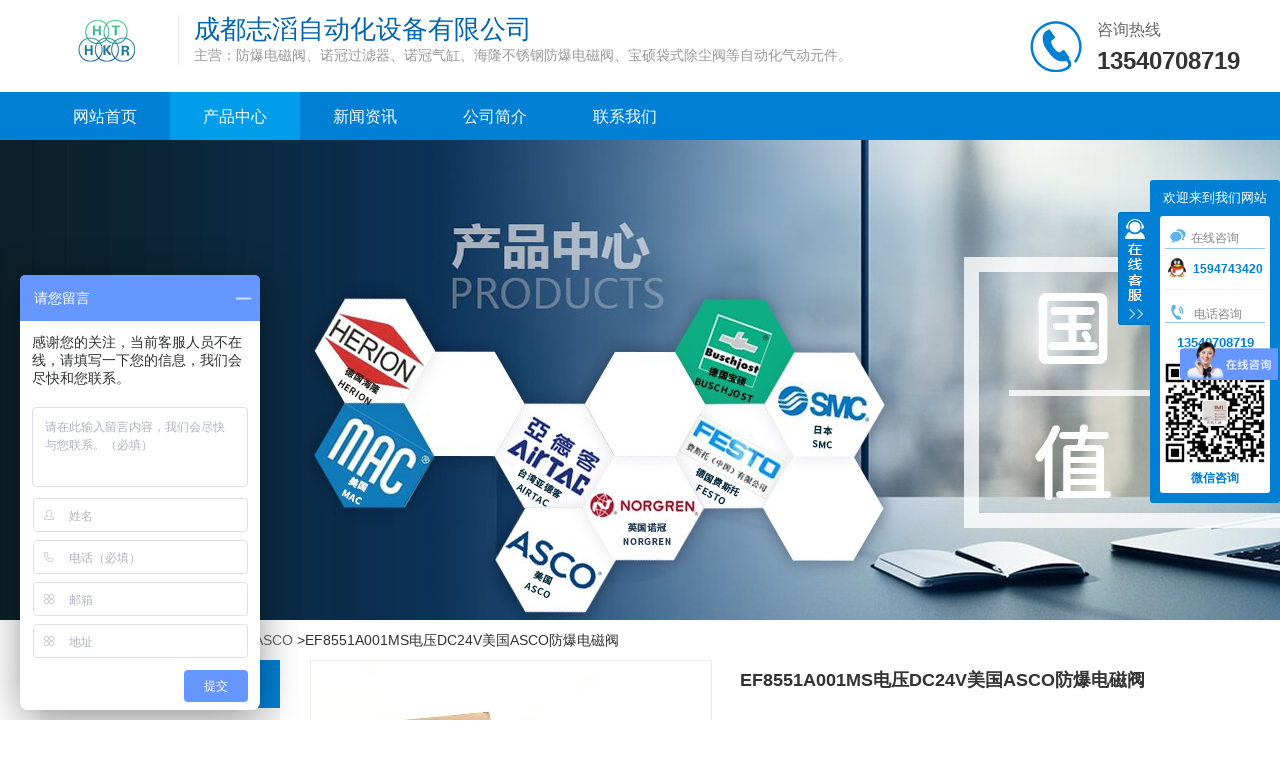

--- FILE ---
content_type: text/html; charset=UTF-8
request_url: http://www.dazhiou.com/product/asco/0d837d8d4839adab.html
body_size: 6354
content:
<!DOCTYPE html>
<html lang="zh-CN">
<head>
    <meta charset="UTF-8">
	<title>EF8551A001MS电压DC24V美国ASCO防爆电磁阀-成都志滔自动化设备</title>
	<meta name="keywords" content="EF8551A001MS电压DC24V美国ASCO防爆电磁阀" />
	<meta name="description" content="&nbsp;&nbsp;EF8551A001MS电压24VDC美国阿斯卡（ASCO）防爆电磁阀技术优势简介：接口尺寸G1/2、通径13mm、流量系数3.15立方米/小时、工作压力范围2-10bar、单线圈滑阀，TUV-EXIDA认证符合IE" />
    <meta http-equiv="Cache-Control" content="no-transform">
    <meta http-equiv="Cache-Control" content="no-siteapp">
    <meta name="renderer" content="webkit">
    <base href="/web/0/pc/" /><!--这个不要修改 -->
    <link rel="stylesheet" href="css/common.css"><!--全局样式 -->
    <script type="text/javascript">var initfunctions=[];</script>
    <meta name="baidu_union_verify" content="e93eddbf6015ca1f993b35330f9fd509">
<meta name="baidu-site-verification" content="code-m4prMpzxZf" />
<meta name="360-site-verification" content="5490fc7d53e311bd3ab2fc2896af2e98" />
<meta name="sogou_site_verification" content="w3iDfhngem"/>
<meta name="shenma-site-verification" content="3f9a998fc6fdc14cbe980afbef65559e_1622025573"></head>
<body>
   <div class="headbox">
		<div class="head">
			<div class="logo"><img src="/upload/8/images/logo.png"></div>
			<div class="l_box">
				<div class="l_top">成都志滔自动化设备有限公司</div>
				<div class="l_bot">主营：防爆电磁阀、诺冠过滤器、诺冠气缸、海隆不锈钢防爆电磁阀、宝硕袋式除尘阀等自动化气动元件。</div>
			</div>
			<div class="r_box">
				<div class="iphone"><img src="image/iphone.png"></div>
				<div class="dhuabox">
					<div class="zxuntext">咨询热线</div>
					<div class="dhuatext">13540708719</div>
				</div>
			</div>
		</div>
   </div>
   <div class="navbox">
		<ul class="nav">
			<li class="navlist " >
				<a href="/" title="网站首页">网站首页</a>
			</li>
					<li class="navlist current">
				<a href="/product/" title="产品中心 	">产品中心 	</a>
				<ul class="twolist">
										<li>
						<a href="/product/norgren/" title="诺冠NORGREN"><span>诺冠NORGREN</span><i class="arrow"></i></a>
					</li>
										<li>
						<a href="/product/herion/" title="海隆HERION"><span>海隆HERION</span><i class="arrow"></i></a>
					</li>
										<li>
						<a href="/product/buschjost/" title="宝硕BUSCHJOST"><span>宝硕BUSCHJOST</span><i class="arrow"></i></a>
					</li>
										<li>
						<a href="/product/festo/" title="费斯托FESTO"><span>费斯托FESTO</span><i class="arrow"></i></a>
					</li>
										<li>
						<a href="/product/airtac/" title="亚德客AIRTAC"><span>亚德客AIRTAC</span><i class="arrow"></i></a>
					</li>
										<li>
						<a href="/product/smc/" title="日本SMC"><span>日本SMC</span><i class="arrow"></i></a>
					</li>
										<li>
						<a href="/product/asco/" title="美国ASCO"><span>美国ASCO</span><i class="arrow"></i></a>
					</li>
										<li>
						<a href="/product/mac/" title="美国MAC"><span>美国MAC</span><i class="arrow"></i></a>
					</li>
										<li>
						<a href="/product/qita/" title="其他气动品牌"><span>其他气动品牌</span><i class="arrow"></i></a>
					</li>
										<li>
						<a href="/product/diancifa/" title="电磁阀"><span>电磁阀</span><i class="arrow"></i></a>
					</li>
									</ul>
			</li>
						
			
					<li class="navlist ">
				<a href="/news/" title="新闻资讯">新闻资讯</a>
				<ul class="twolist">
										<li>
						<a href="/news/hangye/" title="行业新闻"><span>行业新闻</span><i class="arrow"></i></a>
					</li>
									</ul>
			</li>
						
					<li class="navlist ">
				<a href="/about/company.html"  rel="nofollow" title="公司简介">公司简介</a>
			</li>
									<li class="navlist ">
				<a href="/about/contact.html" rel="nofollow" title="联系我们">联系我们</a>
			</li>
		</ul>
   </div>
  
   	   	   <div class="bannerbox">
			<ul class="banner" id="banner" style="position: relative; overflow: hidden;">
				<li>
					<img src="/upload/8/images/qitatupian/202107061022199362.jpg" alt="成都志滔自动化设备有限公司产品中心" style="display: block; width: 1905px; height: 480px;">
				</li>
			</ul>
	   </div>
	         
      
   <!--BEGIN LAYOUTS-->
   <!-- BENGIN LAYOUTS -->
   <link rel="stylesheet" href="css/product.css?v=20210507">
   <div class="breadbox">
		当前位置：<a href="/" title="首页">首页</a> &gt; <a href="/product/" title="产品中心 	">产品中心 	</a> &gt; <a href="/product/asco/" title="美国ASCO">美国ASCO</a> &gt;EF8551A001MS电压DC24V美国ASCO防爆电磁阀   </div>
   <div class="boxcommon">
		<div class="com_leftbox">
			<div class="everybox">
				<div class="com_lefttitle"><h2>产品中心 	</h2></div>
				<ul class="productlist">
										<li>
						<a href="/product/norgren/" title="诺冠NORGREN">诺冠NORGREN<i></i></a>
					</li>
										<li>
						<a href="/product/herion/" title="海隆HERION">海隆HERION<i></i></a>
					</li>
										<li>
						<a href="/product/buschjost/" title="宝硕BUSCHJOST">宝硕BUSCHJOST<i></i></a>
					</li>
										<li>
						<a href="/product/festo/" title="费斯托FESTO">费斯托FESTO<i></i></a>
					</li>
										<li>
						<a href="/product/airtac/" title="亚德客AIRTAC">亚德客AIRTAC<i></i></a>
					</li>
										<li>
						<a href="/product/smc/" title="日本SMC">日本SMC<i></i></a>
					</li>
									</ul>
			</div>
			<div class="everybox">
				<div class="left_rectitle"><h2>热门产品</h2></div>
				<ul class="left_recbox">
										<li>
						<a href="/product/qita/b7c4c8f718266b87.html" title=" 0820060311线圈电压24VDC德国安沃驰AVENTICS电磁阀-埃迈诺冠">
							<img src="/upload/8/images/20221207PS/202601271618155835.jpg" alt=" 0820060311线圈电压24VDC德国安沃驰AVENTICS电磁阀-埃迈诺冠">
							<div class="recbox_txt"> 0820060311线圈电压24VDC德国安沃驰AVENTICS电磁阀-埃迈诺冠</div>
						</a>
					</li>
										<li>
						<a href="/product/airtac/3d575d2e749df71d.html" title="AR20001亚德客调压阀AIRTAC气源处理元件-埃迈诺冠NORGREN">
							<img src="/upload/8/images/20221207PS/202601271428469848.jpg" alt="AR20001亚德客调压阀AIRTAC气源处理元件-埃迈诺冠NORGREN">
							<div class="recbox_txt">AR20001亚德客调压阀AIRTAC气源处理元件-埃迈诺冠NORGREN</div>
						</a>
					</li>
										<li>
						<a href="/product/qita/84bb4badfe398b59.html" title="ALS-400ML2国产品牌无锡埃费尔APHE阀门限位开关回讯器">
							<img src="/upload/8/images/20221207PS/202601261021387669.jpg" alt="ALS-400ML2国产品牌无锡埃费尔APHE阀门限位开关回讯器">
							<div class="recbox_txt">ALS-400ML2国产品牌无锡埃费尔APHE阀门限位开关回讯器</div>
						</a>
					</li>
									</ul>
			</div>
		</div>
		<div class="com_rightbox">
			<div class="top_picbox">
				<div class="left_picbox">
					<div class="bigpic">
						<img src="/upload/8/images/20210604/202106040052286466.jpg" alt="EF8551A001MS电压DC24V美国ASCO防爆电磁阀">
					</div>
				</div>
				<div class="right_pictext">
					<div class="info_title"><h1>EF8551A001MS电压DC24V美国ASCO防爆电磁阀</h1></div>	
					<ul class="info_listtxt">
										</ul>	
					<!-- div class="liji_butn"><a href="">立即询价</a></div -->
				</div>
			</div>
			<div class="info_details">
				<div class="detail_title"><h3>产品详情</h3></div>	
				<div class="detail_cont">
					<p>&nbsp;&nbsp;<span style="outline: none; font-weight: 700; color: rgb(51, 51, 51); font-family: &quot;Hiragino Sans GB&quot;, Tahoma, Arial, 宋体, sans-serif; font-size: 21.3333px; background-color: rgb(255, 255, 255);">EF8551A001MS电压24VDC美国阿斯卡（ASCO）防爆电磁阀</span><span style="color: rgb(51, 51, 51); font-family: &quot;Hiragino Sans GB&quot;, Tahoma, Arial, 宋体, sans-serif; font-size: 21.3333px; background-color: rgb(255, 255, 255);">技术优势简介：接口尺寸G1/2、通径13mm、流量系数3.15立方米/小时、工作压力范围2-10bar、单线圈滑阀，TUV-EXIDA认证符合IEC61508系统安全标准，安全等级SIL4（551/TUV）和SIL3（552-553/EXIDA）、5/2和5/3滑阀，管螺纹方式连接、阀体上所有的排气口均可连接，以提高更好的防护，特别适用于敏感区域，例如洁净室，药厂和食品厂、阀体提高更好的防护性能，不易受外界杂质如液体，灰尘等干扰（防尘结构）、常规应用树脂铸模线圈、电磁阀符合相关的EC规范！</span></p><p><img src="/upload/8/images/20210604/1622739185716498.jpg" style="" title="1622739185716498.jpg"/></p><p><img src="/upload/8/images/20210604/1622739185843084.jpg" style="" title="1622739185843084.jpg"/></p><p><img src="/upload/8/images/20210604/1622739185274165.jpg" style="" title="1622739185274165.jpg"/></p><p><img src="/upload/8/images/20210604/1622739185237637.jpg" style="" title="1622739185237637.jpg"/></p><p><img src="/upload/8/images/20210604/1622739185654168.jpg" style="" title="1622739185654168.jpg"/></p><p><span style="color: rgb(51, 51, 51); font-family: &quot;Hiragino Sans GB&quot;, Tahoma, Arial, 宋体, sans-serif; font-size: 21.3333px; background-color: rgb(255, 255, 255);"></span><br/></p>				</div>	
				<div class="detail_b">
					<div class="pro_word">产品标签：EF8551A001MS电压DC24V美国ASCO防爆电磁阀</div>
					<div class="share"></div>
				</div>
								<div class="up_page"><a href="/product/5d7c07471f4b7be0.html" title="德国宝硕气动阀">上一个：德国宝硕气动阀</a></div>
												<div class="next_page"><a href="/product/366a9a65c7ae2d38.html" title="SCG551A001MS电压24VDC美国ASCO电磁阀">下一个：SCG551A001MS电压24VDC美国ASCO电磁阀</a></div>
							</div>
		</div>
   </div>
         <div class="boxcommon">
		<div class="hot_news">
			<div class="hot_newtitle"><i></i><h3>热门新闻</h3></div>
			<ul class="hot_newcont">
								<li>
					<a href="/news/hangyexinwen/5dd171fcc8f94d7a.html" title="进口海隆防爆电磁阀厂家直销">
						<div class="newtxt">进口海隆防爆电磁阀厂家直销</div>
						<div class="newtime">2026-01-21 10:28:24</div>
					</a>
				</li>
								<li>
					<a href="/news/hangyexinwen/34cfd97b80e826d3.html" title="进口宝硕脉冲阀批发">
						<div class="newtxt">进口宝硕脉冲阀批发</div>
						<div class="newtime">2026-01-16 21:21:05</div>
					</a>
				</li>
								<li>
					<a href="/news/hangyexinwen/ef2e422638be0e60.html" title="真空NORGREN电磁阀厂家直销">
						<div class="newtxt">真空NORGREN电磁阀厂家直销</div>
						<div class="newtime">2026-01-16 20:35:01</div>
					</a>
				</li>
								<li>
					<a href="/news/hangyexinwen/17e02c704c398372.html" title="真空BUSCHJOST淹没阀选型">
						<div class="newtxt">真空BUSCHJOST淹没阀选型</div>
						<div class="newtime">2026-01-14 17:54:25</div>
					</a>
				</li>
							</ul>
		</div>
   </div>
      
<!-- END LAYOUTS -->
   <!--END LAYOUTS-->
   
      
   <div class="bgblack">
		<div class="boxcommon spacing">
			<ul class="botlist">
				<li>
					<div class="botlisttitle">关于我们</div>
					<div class="botlistext"><a href="/about/company.html" title="公司介绍" rel="nofollow">公司介绍</a></div>
					<div class="botlistext"><a href="/certificate/" title="公司荣誉" rel="nofollow">公司荣誉</a></div>
					<div class="botlistext"><a href="/about/map.html" title="网站地图">网站地图</a></div>
				</li>
								<li>
					<div class="botlisttitle">热销产品</div>
										<div class="botlistext"><a href="/product/qita/b7c4c8f718266b87.html" title=" 0820060311线圈电压24VDC德国安沃驰AVENTICS电磁阀-埃迈诺冠"> 0820060311线圈电压24VDC德国安沃驰AVENTICS电磁阀-埃迈诺冠</a></div>
										<div class="botlistext"><a href="/product/airtac/3d575d2e749df71d.html" title="AR20001亚德客调压阀AIRTAC气源处理元件-埃迈诺冠NORGREN">AR20001亚德客调压阀AIRTAC气源处理元件-埃迈诺冠NORGREN</a></div>
										<div class="botlistext"><a href="/product/qita/84bb4badfe398b59.html" title="ALS-400ML2国产品牌无锡埃费尔APHE阀门限位开关回讯器">ALS-400ML2国产品牌无锡埃费尔APHE阀门限位开关回讯器</a></div>
										<div class="botlistext"><a href="/product/asco/6d3f4c2015ac80f0.html" title="NF8327B202线圈电压AC220V美国阿斯卡ASCO不锈钢隔爆电磁阀">NF8327B202线圈电压AC220V美国阿斯卡ASCO不锈钢隔爆电磁阀</a></div>
									</li>
											</ul>
			<div class="b_rightbox">
				<div class="b_dianhua"><i class="dianhua"></i>电话：13540708719</div>
				<div class="b_youjian"><i class="youjian"></i>邮箱：1594743420@qq.com</div>
				<div class="b_dizhi"><i class="dizhi"></i>地址：四川省成都市金牛区韦家碾三路90号</div>
			</div>
			<div class="ewmbox">
				<img src="/upload/8/images/weixin.jpg">
				<div class="ewmtext">扫码关注</div>
			</div>
		</div>
   </div>
   <div class="footer">
		<span class="l_foot"><a href="https://beian.miit.gov.cn/" target="_blank">蜀ICP备2021019807号</a><a href="http://m.dazhiou.com/product/asco/0d837d8d4839adab.html">移动版</a></span>
   </div>
	<!--kefu-->
	<div id=floatTools class=float>
	  <div class=floatL>
	  	<a style="display: none" id=aFloatTools_Show class=btnOpen title=查看在线客服 onclick="javascript:$('#divFloatToolsView').animate({width: 'show', opacity: 'show'}, 'normal',function(){ $('#divFloatToolsView').show();kf_setCookie('RightFloatShown', 0, '', '/', 'www.istudy.com.cn'); });$('#aFloatTools_Show').attr('style','display:none');$('#aFloatTools_Hide').attr('style','display:block');" href="javascript:void(0);">展开</a> <a id=aFloatTools_Hide class=btnCtn title=关闭在线客服 onclick="javascript:$('#divFloatToolsView').animate({width: 'hide', opacity: 'hide'}, 'normal',function(){ $('#divFloatToolsView').hide();kf_setCookie('RightFloatShown', 1, '', '/', 'www.istudy.com.cn'); });$('#aFloatTools_Show').attr('style','display:block');$('#aFloatTools_Hide').attr('style','display:none');" href="javascript:void(0);">收缩</a>
	  	</div>
	  <div id=divFloatToolsView class=floatR>
	    <div class=cn>
	      <ul class="hying">
	        <li class=top><p class=titZx>欢迎来到我们网站</p></li>
			<ul class="consultation">
						  			<li class="online"><i class="iconkf on-line"></i>在线咨询</li>
										<li class="txqq"><a target="_blank" rel="nofollow" href="//wpa.qq.com/msgrd?v=3&uin=1594743420&site=huangye88.com&menu=yes"><i class="iconkf on-qq"></i>1594743420</a></li>
																								<li class="online"><i class="iconkf on-iphone"></i>电话咨询</li>
					<li class="iphone-number">13540708719</li>
														<li class="wxsm">
					<div class="ewmimg"><img src="/upload/8/images/weixin.jpg"></div>
										<div class="ewmtext">微信咨询</div>
				</li>
		  	</ul>
	      </ul>
	    </div>
	  </div>
	</div>
	<!--kefu end-->

	<!--popwin start-->
    <link rel="stylesheet" href="css/popwin.css">
	<div class="popwin" id="popwin">
		<div class="container">
			<div class="header-cont">
				<div style="margin-bottom: 4px;overflow: hidden;"><p class="company-name">成都志滔自动化设备有限公司</p><span>欢迎您！</span></div>
				<p class="phone-txt">联系电话：13540708719</p>
				<div class="nb-fd-close" id="popwinclose"><img src="image/close.png" alt="X"></div>
			</div>
			<div class="bottom-bg">
				<div class="bottom-content">
				<form>
					<textarea placeholder="您需要什么产品?  在此告诉我们" type="text" class="input-box input-box-textarea" name="popwincontent"/></textarea>
					<input placeholder="您的联系电话" type="text" class="input-box" maxlength="11" name="popwinmobile" onkeyup='this.value=this.value.replace(/\D/gi,"")' value=""/>
					<input placeholder="您的姓名" type="text" class="input-box input-box-name" name="popwincontact" />
					<ul class="input-radio">
						<li class="tab active" data-index="0" id="male"><i></i>先生</li>
						<li class="tab" data-index="1" id="female"><i></i>女士</li>
					</ul>
					<input type="hidden" name="popwingender" value="先生" />
					<input type="text" class="input-box input-box-name" name="popwinspam" placeholder="输入验证码"><img  src="/leaveword/antispam.html" onclick="this.setAttribute('src','/leaveword/antispam.html?'+Math.random())" style="
					    height: 38px;
					    border: 2px solid #e1ecfa;
					    margin-left: 4px;
					    border-radius: 3px;">
					<input value="提交需求" type="button" class="input-box input-button" id="popwinsubmit" style="margin-bottom: 0;"/>
				</form>
				</div>
			</div>
		</div>
	</div>
	<script type="text/javascript">
	initfunctions.push(function(){
		if (!$.cookie('popwinstatus')){
			setInterval(function(){
				$("#popwin").show();
			},20000);
		}
		$('#popwinclose').click(function(){
			$("#popwin").hide();
			$.cookie('popwinstatus', 1);
		});
		$('#male').click(function(){
			$('input[name=popwingender]').val('先生');
			$('#male').addClass('active');
			$('#female').removeClass('active');
		});
		$('#female').click(function(){
			$('input[name=popwingender]').val('女士');
			$('#female').addClass('active');
			$('#male').removeClass('active');
		});
		$('#popwinsubmit').on('click', function(){
			contact = $('input[name=popwincontact]').val();
			mobile = $('input[name=popwinmobile]').val();
			content = $('textarea[name=popwincontent]').val();
			spam = $('input[name=popwinspam]').val();
			form = $(this).parents('form');
			
			if (!/^[0-9-]+$/.test(mobile)){
				alert('电话号码格式不正确');
				return false;
			}
			if (contact==''){
				alert('姓名不能为空');
				return false;
			}
			contact = contact +' '+ $('input[name=popwingender]').val();
			if (content==''){
				alert('内容不能为空');
				return false;
			}
			$.ajax({
				url:'/leaveword/save.html',
				method:'post',
				data:{
					contact:contact,
					mobile:mobile,
					content:content,
					spam:spam,
				},
				success:function(data){
					if (data == 'true'){
						form.html('留言提交成功，请关注您的手机。');
					}
				}
			});
			return false;
		});
	});
	</script>
	<!--popwin end-->

    <script src="/assets/jquery/3.4.1/jquery-3.4.1.min.js"></script>
    <script src="/assets/jquery.cookie.js"></script>
	<script src="js/common.js"></script>
	<script src="js/kefu.js"></script>
	<script src="/assets/slider/slide.js"></script>
	<script type="text/javascript">
	initfunctions.push(function(){
			});
	</script>
	<script type="text/javascript">for (f in initfunctions){ initfunctions[f](); }</script>
	<script>
var _hmt = _hmt || [];
(function() {
  var hm = document.createElement("script");
  hm.src = "https://hm.baidu.com/hm.js?b6e54010b9b39cc88c4b7d45c7c759a3";
  var s = document.getElementsByTagName("script")[0]; 
  s.parentNode.insertBefore(hm, s);
})();
</script></body>
</html>
